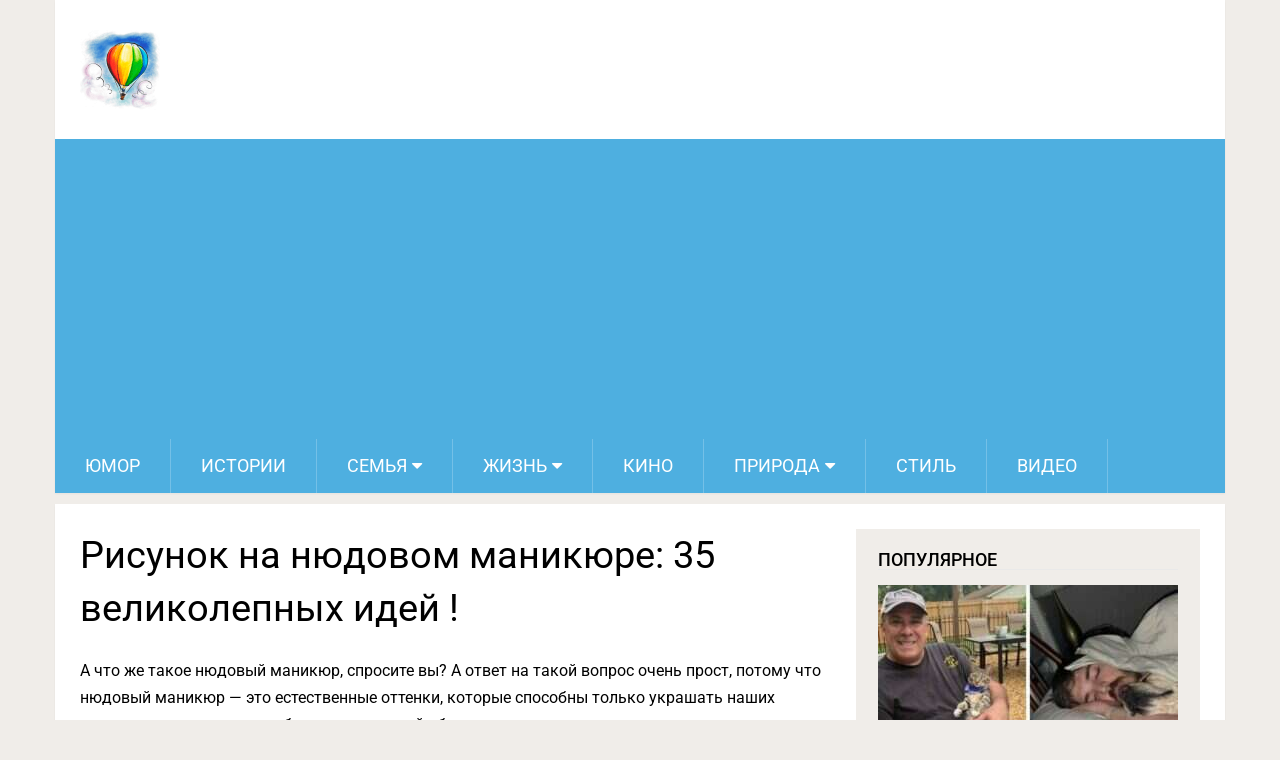

--- FILE ---
content_type: text/html; charset=utf-8
request_url: https://www.google.com/recaptcha/api2/aframe
body_size: 265
content:
<!DOCTYPE HTML><html><head><meta http-equiv="content-type" content="text/html; charset=UTF-8"></head><body><script nonce="O9g0oN0pawVprEwXgYAtaw">/** Anti-fraud and anti-abuse applications only. See google.com/recaptcha */ try{var clients={'sodar':'https://pagead2.googlesyndication.com/pagead/sodar?'};window.addEventListener("message",function(a){try{if(a.source===window.parent){var b=JSON.parse(a.data);var c=clients[b['id']];if(c){var d=document.createElement('img');d.src=c+b['params']+'&rc='+(localStorage.getItem("rc::a")?sessionStorage.getItem("rc::b"):"");window.document.body.appendChild(d);sessionStorage.setItem("rc::e",parseInt(sessionStorage.getItem("rc::e")||0)+1);localStorage.setItem("rc::h",'1768630457869');}}}catch(b){}});window.parent.postMessage("_grecaptcha_ready", "*");}catch(b){}</script></body></html>